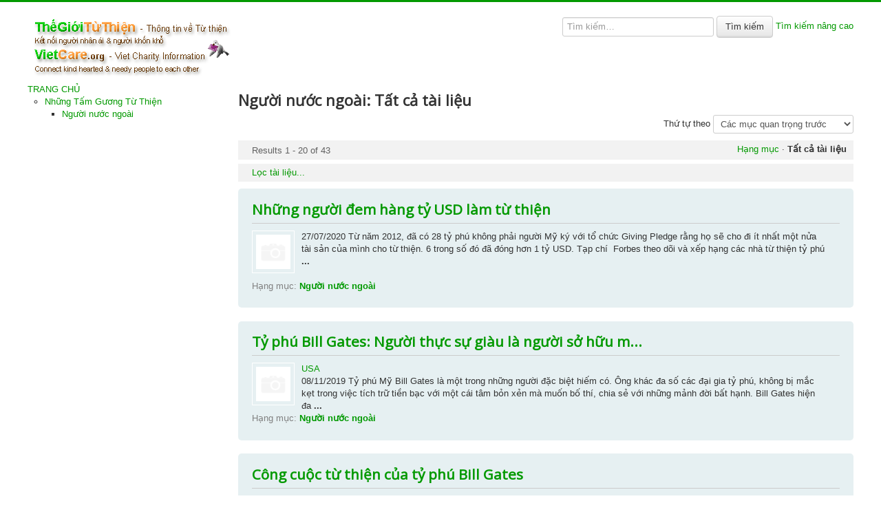

--- FILE ---
content_type: text/html; charset=utf-8
request_url: http://www.thegioituthien.com/nhung-tam-guong-tu-thien/nguoi-nuoc-ngoai/all.html
body_size: 8939
content:
<!DOCTYPE html>
<html lang="vi-vn" dir="ltr">
<head>
	<meta name="viewport" content="width=device-width, initial-scale=1.0" />
	<meta charset="utf-8" />
	<base href="http://www.thegioituthien.com/nhung-tam-guong-tu-thien/nguoi-nuoc-ngoai/all.html" />
	<meta name="keywords" content="từ thiện, thiện nguyện, nhân ái, tình thương, hảo tâm, giúp đỡ,  trợ giúp, khốn khổ, thương tâm, bất hạnh, khốn khổ, già neo đơn, mồ côi, khuyết tật, tàn tật, mắt cườm, người mù, khiếm thị, khiếm thính, phong cùi, nạn nhân chiến tranh, thương phế binh, covid-19, Vietnamese charity, Vietnam charity, charity, charitable, helping hand, needy, orphan, leper, disabled, poor, disadvantaged children, under privileged, war veteran." />
	<meta name="description" content="Thế Giới Từ Thiện - thông tin về từ thiện &amp; thiện nguyện, nhân ái, tình thương, hảo tâm, giúp đỡ,  trợ giúp, khốn khổ, thương tâm, bất hạnh, khốn khổ, già neo đơn, mồ côi, khuyết tật, tàn tật, mắt cườm, người mù, khiếm thị, khiếm thính, phong cùi, nạn nhân chiến tranh, thương phế binh, covid-19…" />
	<meta name="generator" content="Joomla! - Open Source Content Management" />
	<title>Người nước ngoài: Tất cả tài liệu - Thế Giới Từ Thiện</title>
	<link href="/templates/protostar/favicon.ico" rel="shortcut icon" type="image/vnd.microsoft.icon" />
	<link href="/media/com_mtree/js/jquery-ui.css" rel="stylesheet" />
	<link href="/components/com_mtree/templates/kinabalu/template.css" rel="stylesheet" />
	<link href="/media/jui/css/bootstrap.min.css?c038688329fa484fb8db838aa96400d8" rel="stylesheet" />
	<link href="/media/jui/css/bootstrap-responsive.min.css?c038688329fa484fb8db838aa96400d8" rel="stylesheet" />
	<link href="/media/jui/css/bootstrap-extended.css?c038688329fa484fb8db838aa96400d8" rel="stylesheet" />
	<link href="//maxcdn.bootstrapcdn.com/font-awesome/4.3.0/css/font-awesome.min.css" rel="stylesheet" />
	<link href="/media/com_mtree/js/jquery.typeahead.css" rel="stylesheet" />
	<link href="/templates/protostar/css/template.css?c038688329fa484fb8db838aa96400d8" rel="stylesheet" />
	<link href="https://fonts.googleapis.com/css?family=Open+Sans" rel="stylesheet" />
	<style>

	h1, h2, h3, h4, h5, h6, .site-title {
		font-family: 'Open Sans', sans-serif;
	}
	body.site {
		border-top: 3px solid #039900;
		background-color: #f4f6f7;
	}
	a {
		color: #039900;
	}
	.nav-list > .active > a,
	.nav-list > .active > a:hover,
	.dropdown-menu li > a:hover,
	.dropdown-menu .active > a,
	.dropdown-menu .active > a:hover,
	.nav-pills > .active > a,
	.nav-pills > .active > a:hover,
	.btn-primary {
		background: #039900;
	}
	</style>
	<script src="/media/jui/js/jquery.min.js?c038688329fa484fb8db838aa96400d8"></script>
	<script src="/media/jui/js/jquery-noconflict.js?c038688329fa484fb8db838aa96400d8"></script>
	<script src="/media/jui/js/jquery-migrate.min.js?c038688329fa484fb8db838aa96400d8"></script>
	<script src="/media/com_mtree/js/jquery-ui.custom.min.js"></script>
	<script src="/media/jui/js/bootstrap.min.js?c038688329fa484fb8db838aa96400d8"></script>
	<script src="/media/com_mtree/js/jquery.typeahead.min.js"></script>
	<script src="/templates/protostar/js/template.js?c038688329fa484fb8db838aa96400d8"></script>
	<!--[if lt IE 9]><script src="/media/jui/js/html5.js?c038688329fa484fb8db838aa96400d8"></script><![endif]-->




	        <!-- Global site tag (gtag.js) - Google Analytics -->
<script async src='https://www.googletagmanager.com/gtag/js?id=UA-XXXXX-X'></script>
<script>
	        window.dataLayer = window.dataLayer || [];
  function gtag(){dataLayer.push(arguments);}
  gtag('js', new Date());

  gtag('config', 'UA-XXXXX-X');
</script> 
<!-- //End Global Google Analytics Site Tag Plugin by PB Web Development -->


</head>
<body class="site com_mtree view- no-layout task-listall itemid-104 fluid">
	<!-- Body -->
	<div class="body" id="top">
		<div class="container-fluid">
			<!-- Header -->
			<header class="header" role="banner">
				<div class="header-inner clearfix">
					<a class="brand pull-left" href="/">
						<img src="http://www.thegioituthien.com/images/TGTT-Logo.png" alt="Thế Giới Từ Thiện" />											</a>
					<div class="header-search pull-right">
						<script type="text/javascript">
	jQuery(function() {

		jQuery('#mod_mt_search_searchword100').typeahead({
			source: {
								"Categories": {
					url: [
						{
							type: "POST",
							url: "http://www.thegioituthien.com/?option=com_mtree&task=search.completion&format=json&cat_id=0&Itemid=104&type=category",
							data: {searchword: "{{query}}" }
						}],
					template: '<span class="row">' +
						'<span class="catname">{{cat_name}}</span>' +
						"</span>",
					display: "cat_name"
				},
								"Listings": {
					url: [
						{
							type: "POST",
							url: "http://www.thegioituthien.com/?option=com_mtree&task=search.completion&format=json&cat_id=0&Itemid=104&type=listing",
							data: {searchword: "{{query}}" }
						}]
				}
			},
			template: '<span class="row">' +
								'<span class="typeahead-result-thumbnail">' +
				'<img src="/{{image_url}}">' +
				"</span>" +
								'<span class="name">{{link_name}}</span>' +
				"</span>",
			callback: {
				onClickAfter: function (node, a, item, event) {
					window.location.href = item.href;
				}
			},
			display: ["link_name"],
			dynamic: true,
			maxItem: 8,
			maxItemPerGroup: 8,
			minLength: 1,
			group: true
		});
	});
</script>
<form action="/" method="post" class="form-inline typeahead-container search" id="mod_mt_search100">
	<span class="typeahead-query">
		<input type="search"
		       id="mod_mt_search_searchword100"
		       name="searchword"
		       maxlength="20"
		       value=""
		       placeholder="Tìm kiếm…"
		       autocomplete="off"
			/>
	</span>

	
			<button type="submit" class="btn">Tìm kiếm</button>
	
			<a href="/advanced-search.html">Tìm kiếm nâng cao</a>
	
	<input type="hidden" name="option" value="com_mtree" />
	<input type="hidden" name="Itemid" value="104" />
	<input type="hidden" name="task" value="search" />
		</form>
					</div>
				</div>
			</header>
						
			<div class="row-fluid">
									<!-- Begin Sidebar -->
					<div id="sidebar" class="span3">
						<div class="sidebar-nav">
									<div class="moduletable">
						<ul class="nav menu">
	<li><a href="/">TRANG CHỦ</a>
		<ul>
		<li class="parent active">
			<a href="/nhung-tam-guong-tu-thien.html" class="sublevel">Những Tấm Gương Từ Thiện</a>
			<ul>
		<li class="parent active">
			<a href="/nhung-tam-guong-tu-thien/nguoi-nuoc-ngoai.html" class="sublevel">Người nước ngoài</a>
					</li>
			</li></ul>		</ul>
	</li>
</ul>		</div>
	
						</div>
					</div>
					<!-- End Sidebar -->
								<main id="content" role="main" class="span9">
					<!-- Begin Content -->
					
					<div id="system-message-container">
	</div>

					<div id="top-listings" class="mt-template-kinabalu cat-id-463 tlcat-id-459">

<h2 class="contentheading">Người nước ngoài: Tất cả tài liệu&nbsp;</h2>
<form action="/" method="get" name="mtFormAllListings" id="mtFormAllListings" class="form-horizontal">
<span class="sort-by">
	<label for="sort">Thứ tự theo</label>
	<select id="sort" name="sort" id="sort" size="1" onchange="this.form.submit();">
	<option value="-link_featured" selected="selected">C&aacute;c mục quan trọng trước</option>
	<option value="-link_created">C&aacute;c mục mới đăng trước</option>
	<option value="-link_modified">C&aacute;c mục mới cập nhật trước</option>
</select>
</span>

<div id="listings">

<div class="pages-links">
	<span class="xlistings">
Results 1 - 20 of 43</span>
			<span class="category-scope">
		<a href="/nhung-tam-guong-tu-thien/nguoi-nuoc-ngoai.html">Hạng mục</a> · <strong>Tất cả tài liệu</strong>	</span>
	</div>

<div class="filterbox">
<a href="#" onclick="javascript:jQuery('#comMtFilter463').slideToggle('300'); return false;">Lọc tài liệu...</a>
<div id="comMtFilter463" class="comMtFilter" style="display:none">
<div id="comFilterField_1" class="control-group mfieldtype_corename"><label class="control-label">Name / Tên:</label><div class="filterinput controls"><input type="text" name="link_name" id="filter_cf1" size="50" /></div></div><span class="button-send"><button type="submit" class="btn" onclick="javascript:var cookie = document.cookie.split(';');for(var i=0;i < cookie.length;i++) {var c = cookie[i];while (c.charAt(0)==' '){c = c.substring(1,c.length);}var name = c.split('=')[0];if( name.substr(0,35) == 'com_mtree_mfields_searchFieldValue_'){document.cookie = name + '=;';}}">Tìm kiếm</button></span>
<span class="button-reset"><button class="btn" onclick="javascript:var form=jQuery('form[name=mtFormAllListings] input,form[name=mtFormAllListings] select');form.each(function(index,el){if(el.type=='checkbox'||el.type=='radio'){el.checked=false;}if(el.type=='text'){el.value='';}if(el.type=='select-one'||el.type=='select-multiple'){el.selectedIndex='';}if (el.type == 'hidden' && el.className.indexOf('slider-')>=0) {var s = jQuery('.'+el.className+'.ui-slider');s.slider('values',[s.slider('option','min'),s.slider('option','max')]);el.value = '';}
});var cookie = document.cookie.split(';');for(var i=0;i < cookie.length;i++) {var c = cookie[i];while (c.charAt(0)==' '){c = c.substring(1,c.length);}var name = c.split('=')[0];if( name.substr(0,35) == 'com_mtree_mfields_searchFieldValue_'){document.cookie = name + '=;';}}jQuery('form[name=mtFormAllListings]').submit();">Xóa</button></span>
</div>
</div>
	<!-- No locations available -->
	
<div class="lsrow row-fluid"><div class="listing-summary span12" data-link-id="1408">
		<div class="header">
		<h3><a href="/nhung-tam-guong-tu-thien/nguoi-nuoc-ngoai/nhung-nguoi-dem-hang-ty-usd-lam-tu-thien.html" ><span itemprop="name">Những người đem hàng tỷ USD làm từ thiện</span></a> </h3></div>					<a href="/nhung-tam-guong-tu-thien/nguoi-nuoc-ngoai/nhung-nguoi-dem-hang-ty-usd-lam-tu-thien.html">
									<img src="http://www.thegioituthien.com/media/com_mtree/images/noimage_thb.png"
				     width="50"
				     height="50"
				     class="image-left"
				     alt=""/>
									</a>
					<p>27/07/2020
Từ năm 2012, đã có 28 tỷ phú không phải người Mỹ ký với tổ chức Giving Pledge rằng họ sẽ cho đi ít nhất một nửa tài sản của mình cho từ thiện. 6 trong số đó đã đóng hơn 1 tỷ USD.

Tạp chí  Forbes theo dõi và xếp hạng các nhà từ thiện tỷ phú <strong>...</strong></p><div class="category"><span>Hạng mục:</span><a href="/nhung-tam-guong-tu-thien/nguoi-nuoc-ngoai.html" >Người nước ngoài</a> </div><div class="fields"></div></div></div><div class="lsrow row-fluid"><div class="listing-summary span12" data-link-id="1418">
		<div class="header">
		<h3><a href="/nhung-tam-guong-tu-thien/nguoi-nuoc-ngoai/ty-phu-bill-gates-nguoi-thuc-su-giau-la-nguoi-so-huu-mot-trai-tim-giau-long-nhan-ai.html" ><span itemprop="name">Tỷ phú Bill Gates: Người thực sự giàu là người sở hữu m...</span></a> </h3></div>					<a href="/nhung-tam-guong-tu-thien/nguoi-nuoc-ngoai/ty-phu-bill-gates-nguoi-thuc-su-giau-la-nguoi-so-huu-mot-trai-tim-giau-long-nhan-ai.html">
									<img src="http://www.thegioituthien.com/media/com_mtree/images/noimage_thb.png"
				     width="50"
				     height="50"
				     class="image-left"
				     alt=""/>
									</a>
					<p class="address"><a rel="tag" class="tag mt-field-7-value-usa" href="/browse-by/country.html?value=USA">USA</a></p><p>08/11/2019
Tỷ phú Mỹ Bill Gates là một trong những người đặc biệt hiếm có. Ông khác đa số các đại gia tỷ phú, không bị mắc kẹt trong việc tích trữ tiền bạc với một cái tâm bỏn xẻn mà muốn bố thí, chia sẻ với những mảnh đời bất hạnh.

Bill Gates hiện đa <strong>...</strong></p><div class="category"><span>Hạng mục:</span><a href="/nhung-tam-guong-tu-thien/nguoi-nuoc-ngoai.html" >Người nước ngoài</a> </div><div class="fields"></div></div></div><div class="lsrow row-fluid"><div class="listing-summary span12" data-link-id="1417">
		<div class="header">
		<h3><a href="/nhung-tam-guong-tu-thien/nguoi-nuoc-ngoai/cong-cuoc-tu-thien-cua-ty-phu-bill-gates.html" ><span itemprop="name">Công cuộc từ thiện của tỷ phú Bill Gates</span></a> </h3></div>					<a href="/nhung-tam-guong-tu-thien/nguoi-nuoc-ngoai/cong-cuoc-tu-thien-cua-ty-phu-bill-gates.html">
									<img src="http://www.thegioituthien.com/media/com_mtree/images/noimage_thb.png"
				     width="50"
				     height="50"
				     class="image-left"
				     alt=""/>
									</a>
					<p>20/11/2018
Bill &amp;amp; Melinda Gates Foundation là một quỹ từ thiện lớn nhất thế giới được thành lập năm 2000 do vợ chồng Bill Gates quản lý.

Khi mới thành lập, Quỹ được lập ra nhằm nâng cao chăm sóc y tế, giảm đói nghèo trên toàn cầu, hỗ trợ tiếp cận <strong>...</strong></p><div class="category"><span>Hạng mục:</span><a href="/nhung-tam-guong-tu-thien/nguoi-nuoc-ngoai.html" >Người nước ngoài</a> </div><div class="fields"></div></div></div><div class="lsrow row-fluid"><div class="listing-summary span12" data-link-id="1468">
		<div class="header">
		<h3><a href="/nhung-tam-guong-tu-thien/nguoi-nuoc-ngoai/chau-nhuan-phat-phia-sau-17-000-ty-cho-tu-thien-cua-chau-nhuan-phat.html" ><span itemprop="name">Châu Nhuận Phát - Phía sau 17.000 tỷ cho từ thiện của C...</span></a> </h3></div>					<a href="/nhung-tam-guong-tu-thien/nguoi-nuoc-ngoai/chau-nhuan-phat-phia-sau-17-000-ty-cho-tu-thien-cua-chau-nhuan-phat.html">
									<img src="http://www.thegioituthien.com/media/com_mtree/images/noimage_thb.png"
				     width="50"
				     height="50"
				     class="image-left"
				     alt=""/>
									</a>
					<p>18/10/2018

(PL)- Thiên vương điện ảnh nói sẽ tặng toàn bộ tài sản tương đương 17.000 tỉ đồng cho từ thiện vì: “Số tiền đó vốn không phải của chúng ta. Chúng ta đi vào thế giới này bằng hai bàn tay trắng và ra đi cũng như thế”.


 


Gần đây, khi <strong>...</strong></p><div class="category"><span>Hạng mục:</span><a href="/nhung-tam-guong-tu-thien/nguoi-nuoc-ngoai.html" >Người nước ngoài</a> </div><div class="fields"></div></div></div><div class="lsrow row-fluid"><div class="listing-summary span12" data-link-id="1471">
		<div class="header">
		<h3><a href="/nhung-tam-guong-tu-thien/nguoi-nuoc-ngoai/kim-beom-su-brian-kim-cau-be-ngheo-tro-thanh-ty-phu-giau-nhat-han-quoc.html" ><span itemprop="name">Kim Beom-su (Brian Kim) - Cậu bé nghèo trở thành tỷ phú...</span></a> </h3></div>					<a href="/nhung-tam-guong-tu-thien/nguoi-nuoc-ngoai/kim-beom-su-brian-kim-cau-be-ngheo-tro-thanh-ty-phu-giau-nhat-han-quoc.html">
									<img src="http://www.thegioituthien.com/media/com_mtree/images/noimage_thb.png"
				     width="50"
				     height="50"
				     class="image-left"
				     alt=""/>
									</a>
					<p class="address"><a rel="tag" class="tag mt-field-7-value-korea" href="/browse-by/country.html?value=Korea">Korea</a></p><p>27/8/2021
&quot;Con tàu an toàn nhất khi nằm trong bến cảng, nhưng đó không phải mục đích nó được ra đời&quot; - triết lý giúp Kim Beom-su trở thành người giàu nhất &quot;xứ kim chi&quot;.

Thống kê của Bloomberg Billionaires Index công bố hôm 6/8 cho thấy ông Kim Beom-su <strong>...</strong></p><div class="category"><span>Hạng mục:</span><a href="/nhung-tam-guong-tu-thien/nguoi-nuoc-ngoai.html" >Người nước ngoài</a> </div><div class="fields"></div></div></div><div class="lsrow row-fluid"><div class="listing-summary span12" data-link-id="1472">
		<div class="header">
		<h3><a href="/nhung-tam-guong-tu-thien/nguoi-nuoc-ngoai/kazuyo-watanabe-nguoi-me-nhat-cua-hang-nghin-dua-tre-viet.html" ><span itemprop="name">Kazuyo Watanabe - Người mẹ Nhật của hàng nghìn đứa trẻ ...</span></a> </h3></div>					<a href="/nhung-tam-guong-tu-thien/nguoi-nuoc-ngoai/kazuyo-watanabe-nguoi-me-nhat-cua-hang-nghin-dua-tre-viet.html">
									<img src="http://www.thegioituthien.com/media/com_mtree/images/noimage_thb.png"
				     width="50"
				     height="50"
				     class="image-left"
				     alt=""/>
									</a>
					<p class="address"><a rel="tag" class="tag mt-field-7-value-japan" href="/browse-by/country.html?value=Japan">Japan</a></p><p>9/8/2021
Chưa từng kết hôn nhưng Kazuyo Watanabe được nghìn người gọi là mẹ. Đó là những bệnh nhi ung thư khắp dải đất miền Trung Việt Nam được chị giúp đỡ.

Sáng tháng 7, trong căn phòng ở thành phố Kamakura, chị Kazuyo Watanabe đứng trước các nhà tài <strong>...</strong></p><div class="category"><span>Hạng mục:</span><a href="/nhung-tam-guong-tu-thien/nguoi-nuoc-ngoai.html" >Người nước ngoài</a> </div><div class="fields"></div></div></div><div class="lsrow row-fluid"><div class="listing-summary span12" data-link-id="1473">
		<div class="header">
		<h3><a href="/nhung-tam-guong-tu-thien/nguoi-nuoc-ngoai/chau-nhuan-phat-loi-song-tiet-kiem-khet-tieng-cua-tai-tu-hong-kong.html" ><span itemprop="name">Châu Nhuận Phát - Lối sống tiết kiệm &#039;khét tiếng&#039; của t...</span></a> </h3></div>					<a href="/nhung-tam-guong-tu-thien/nguoi-nuoc-ngoai/chau-nhuan-phat-loi-song-tiet-kiem-khet-tieng-cua-tai-tu-hong-kong.html">
									<img src="http://www.thegioituthien.com/media/com_mtree/images/noimage_thb.png"
				     width="50"
				     height="50"
				     class="image-left"
				     alt=""/>
									</a>
					<p class="address"><a rel="tag" class="tag mt-field-7-value-hong-kong" href="/browse-by/country.html?value=Hong%20Kong">Hong Kong</a></p><p>28/8/2021
Dùng điện thoại &quot;cục gạch&quot;, mặc đồ bình dân, đi tàu điện... nhưng thích làm từ thiện, tặng toàn bộ tài sản cho xã hội là cuộc sống của ngôi sao điện ảnh Hong Kong Châu Nhuận Phát.

Trong sách giáo khoa trung học cơ sở của đặc khu này, Châu Nh <strong>...</strong></p><div class="category"><span>Hạng mục:</span><a href="/nhung-tam-guong-tu-thien/nguoi-nuoc-ngoai.html" >Người nước ngoài</a> </div><div class="fields"></div></div></div><div class="lsrow row-fluid"><div class="listing-summary span12" data-link-id="1488">
		<div class="header">
		<h3><a href="/nhung-tam-guong-tu-thien/nguoi-nuoc-ngoai/zhing-yin-nu-ty-phu-bien-rac-thanh-vang.html" ><span itemprop="name">Zhing Yin - Nữ tỷ phú &#039;biến rác thành vàng&#039;</span></a> </h3></div>					<a href="/nhung-tam-guong-tu-thien/nguoi-nuoc-ngoai/zhing-yin-nu-ty-phu-bien-rac-thanh-vang.html">
									<img src="http://www.thegioituthien.com/media/com_mtree/images/noimage_thb.png"
				     width="50"
				     height="50"
				     class="image-left"
				     alt=""/>
									</a>
					<p class="address"><a rel="tag" class="tag mt-field-7-value-china" href="/browse-by/country.html?value=China">China</a></p><p>7/9/2021
Đang có công việc ổn định, bà Zhing Yin đột ngột bỏ nghề, chuyển sang kinh doanh giấy vụn. Chính điều này đã đưa bà trở thành người phụ nữ giàu nhất Trung Quốc.

Thống kê của Forbes năm 2020 cho thấy, tài sản của bà Zhang Yin (hay còn gọi là C <strong>...</strong></p><div class="category"><span>Hạng mục:</span><a href="/nhung-tam-guong-tu-thien/nguoi-nuoc-ngoai.html" >Người nước ngoài</a> </div><div class="fields"></div></div></div><div class="lsrow row-fluid"><div class="listing-summary span12" data-link-id="1530">
		<div class="header">
		<h3><a href="/nhung-tam-guong-tu-thien/nguoi-nuoc-ngoai/jeff-t-green-ty-phu-khong-hanh-phuc-vi-tien-muon-tang-90-tai-san.html" ><span itemprop="name">Jeff T. Green - Tỷ phú &#039;không hạnh phúc vì tiền&#039; muốn t...</span></a> </h3></div>					<a href="/nhung-tam-guong-tu-thien/nguoi-nuoc-ngoai/jeff-t-green-ty-phu-khong-hanh-phuc-vi-tien-muon-tang-90-tai-san.html">
									<img src="http://www.thegioituthien.com/media/com_mtree/images/noimage_thb.png"
				     width="50"
				     height="50"
				     class="image-left"
				     alt=""/>
									</a>
					<p class="address"><a rel="tag" class="tag mt-field-7-value-usa" href="/browse-by/country.html?value=USA">USA</a></p><p>17/11/2021
Tỷ phú Green muốn từ thiện 90% số tài sản 6 tỷ USD của mình, cho rằng tiền không mua được hạnh phúc nhưng có thể giúp đỡ mọi người.

&quot;Tôi sẽ cho đi phần lớn tài sản của mình thông qua hoạt động từ thiện trước hoặc ngay khi tôi qua đời. Mục t <strong>...</strong></p><div class="category"><span>Hạng mục:</span><a href="/nhung-tam-guong-tu-thien/nguoi-nuoc-ngoai.html" >Người nước ngoài</a> </div><div class="fields"></div></div></div><div class="lsrow row-fluid"><div class="listing-summary span12" data-link-id="1470">
		<div class="header">
		<h3><a href="/nhung-tam-guong-tu-thien/nguoi-nuoc-ngoai/michael-bloomberg-ty-phu-10-nam-di-2-doi-giay-nhung-dung-hang-ty-dola-lam-ty-thien.html" ><span itemprop="name">Michael Bloomberg - Tỷ phú 10 năm đi 2 đôi giày nhưng d...</span></a> </h3></div>					<a href="/nhung-tam-guong-tu-thien/nguoi-nuoc-ngoai/michael-bloomberg-ty-phu-10-nam-di-2-doi-giay-nhung-dung-hang-ty-dola-lam-ty-thien.html">
									<img src="http://www.thegioituthien.com/media/com_mtree/images/noimage_thb.png"
				     width="50"
				     height="50"
				     class="image-left"
				     alt=""/>
									</a>
					<p>23/7/2019
Cựu Thị trưởng thành phố New York - Michael Bloomberg - keo kiệt với bản thân nhưng hào phóng với mọi người.

Michael Bloomberg, 77 tuổi, là một trong những tỷ phú tự thân thành công nhất, với khối tài sản ước tính khoảng 55 tỷ đôla, giàu thứ <strong>...</strong></p><div class="category"><span>Hạng mục:</span><a href="/nhung-tam-guong-tu-thien/nguoi-nuoc-ngoai.html" >Người nước ngoài</a> </div><div class="fields"></div></div></div><div class="lsrow row-fluid"><div class="listing-summary span12" data-link-id="1409">
		<div class="header">
		<h3><a href="/nhung-tam-guong-tu-thien/nguoi-nuoc-ngoai/ty-phu-ly-gia-thanh-ung-ho-vu-han-gan-13-trieu-usd.html" ><span itemprop="name">Tỷ phú Lý Gia Thành - ủng hộ Vũ Hán gần 13 triệu USD</span></a> </h3></div>					<a href="/nhung-tam-guong-tu-thien/nguoi-nuoc-ngoai/ty-phu-ly-gia-thanh-ung-ho-vu-han-gan-13-trieu-usd.html">
									<img src="http://www.thegioituthien.com/media/com_mtree/images/noimage_thb.png"
				     width="50"
				     height="50"
				     class="image-left"
				     alt=""/>
									</a>
					<p>12/02/2020
Quỹ từ thiện của tỷ phú Lý Gia Thành tuyên bố ủng hộ 100 triệu HKD (12,9 triệu USD) cho việc chống dịch viêm phổi nCoV ở thành phố Vũ Hán.



Tỷ phú Lý Gia Thành


Mới đây, Quỹ Lý Gia Thành cho biết khoản tiền 100 triệu đôla Hong Kong ( <strong>...</strong></p><div class="category"><span>Hạng mục:</span><a href="/nhung-tam-guong-tu-thien/nguoi-nuoc-ngoai.html" >Người nước ngoài</a> </div><div class="fields"></div></div></div><div class="lsrow row-fluid"><div class="listing-summary span12" data-link-id="1386">
		<div class="header">
		<h3><a href="/nhung-tam-guong-tu-thien/nguoi-nuoc-ngoai/nhung-sao-hollywood-khong-de-tai-san-cho-con.html" ><span itemprop="name">Những sao Hollywood không để tài sản cho con</span></a> </h3></div>					<a href="/nhung-tam-guong-tu-thien/nguoi-nuoc-ngoai/nhung-sao-hollywood-khong-de-tai-san-cho-con.html">
									<img src="http://www.thegioituthien.com/media/com_mtree/images/noimage_thb.png"
				     width="50"
				     height="50"
				     class="image-left"
				     alt=""/>
									</a>
					<p>19/8/2021
Tài tử Mỹ Daniel Craig, Ashton Kutcher, ca sĩ Sting... quyết định tiêu hết tiền hoặc quyên góp từ thiện thay vì để các con thừa kế.


   

Tài tử Daniel Craig nói trên tạp chí Candis số tháng 8: &quot;Tôi không muốn để lại nhiều tiền cho thế hệ <strong>...</strong></p><div class="category"><span>Hạng mục:</span><a href="/nhung-tam-guong-tu-thien/nguoi-nuoc-ngoai.html" >Người nước ngoài</a> </div><div class="fields"></div></div></div><div class="lsrow row-fluid"><div class="listing-summary span12" data-link-id="1319">
		<div class="header">
		<h3><a href="/nhung-tam-guong-tu-thien/nguoi-nuoc-ngoai/zhi-xiang-nha-su-trung-quoc-cuu-mang-8000-cho-meo-lang-thang.html" ><span itemprop="name">Zhi Xiang - Nhà sư Trung Quốc cưu mang 8.000 chó, mèo l...</span></a> </h3></div>					<a href="/nhung-tam-guong-tu-thien/nguoi-nuoc-ngoai/zhi-xiang-nha-su-trung-quoc-cuu-mang-8000-cho-meo-lang-thang.html">
									<img src="http://www.thegioituthien.com/media/com_mtree/images/noimage_thb.png"
				     width="50"
				     height="50"
				     class="image-left"
				     alt=""/>
									</a>
					<p class="address"><a rel="tag" class="tag mt-field-7-value-china" href="/browse-by/country.html?value=China">China</a></p><p>22/06/2021
(Ngày Nay) - Nhà sư Zhi Xiang từ lâu đã trở thành nhà bảo trợ chó mèo nổi tiếng tại Thượng Hải (Trung Quốc), hiện ông đã cưu mang khoảng 8.000 chó, mèo trong chùa hoặc tại một nơi trú ẩn trong thành phố.







Sư Zhi Xiang ra sân bay <strong>...</strong></p><div class="category"><span>Hạng mục:</span><a href="/nhung-tam-guong-tu-thien/nguoi-nuoc-ngoai.html" >Người nước ngoài</a> </div><div class="fields"></div></div></div><div class="lsrow row-fluid"><div class="listing-summary span12" data-link-id="1318">
		<div class="header">
		<h3><a href="/nhung-tam-guong-tu-thien/nguoi-nuoc-ngoai/zhi-xiang-su-thay-cuu-mang-8000-con-cho-lang-thang.html" ><span itemprop="name">Zhi Xiang - Sư thầy cưu mang 8.000 con chó lang thang</span></a> </h3></div>					<a href="/nhung-tam-guong-tu-thien/nguoi-nuoc-ngoai/zhi-xiang-su-thay-cuu-mang-8000-con-cho-lang-thang.html">
									<img src="http://www.thegioituthien.com/media/com_mtree/images/noimage_thb.png"
				     width="50"
				     height="50"
				     class="image-left"
				     alt=""/>
									</a>
					<p>23/6/2021
Trung Quốc&quot;Để ta cắt lông cho con nhé&quot;, sư thầy Zhi Xiang nói với chú chó nhỏ ướt nhẹp sau cơn mưa lớn, một trong 8.000 con chó ông cưu mang.

Chú chó nhỏ đang run rẩy sau trận mưa chỉ là một trong hơn 20 con chó chạy lang thang trên đường ph <strong>...</strong></p><div class="category"><span>Hạng mục:</span><a href="/nhung-tam-guong-tu-thien/nguoi-nuoc-ngoai.html" >Người nước ngoài</a> </div><div class="fields"></div></div></div><div class="lsrow row-fluid"><div class="listing-summary span12" data-link-id="1316">
		<div class="header">
		<h3><a href="/nhung-tam-guong-tu-thien/nguoi-nuoc-ngoai/the-giving-pledge-quy-tu-thien-cua-toan-cau.html" ><span itemprop="name">The Giving Pledge - Quỹ từ thiện của toàn cầu</span></a> </h3></div>					<a href="/nhung-tam-guong-tu-thien/nguoi-nuoc-ngoai/the-giving-pledge-quy-tu-thien-cua-toan-cau.html">
									<img src="http://www.thegioituthien.com/media/com_mtree/images/noimage_thb.png"
				     width="50"
				     height="50"
				     class="image-left"
				     alt=""/>
									</a>
					<p>12/02/2020
The Giving Pledge đang nỗ lực kêu gọi các tỷ phú thế giới cam kết cho đi hơn một nửa tài sản của mình trong suốt cuộc đời hoặc trong di chúc của họ cho cộng đồng.

Vào tháng 8 năm 2010, 40 người giàu nhất nước Mỹ đã tham gia một tổ chức có t <strong>...</strong></p><div class="category"><span>Hạng mục:</span><a href="/nhung-tam-guong-tu-thien/nguoi-nuoc-ngoai.html" >Người nước ngoài</a> </div><div class="fields"></div></div></div><div class="lsrow row-fluid"><div class="listing-summary span12" data-link-id="1315">
		<div class="header">
		<h3><a href="/nhung-tam-guong-tu-thien/nguoi-nuoc-ngoai/bill-gates-va-warren-buffett-tinh-ban-den-tu-lam-tu-thien.html" ><span itemprop="name">Bill Gates và Warren Buffett: Tình bạn đến từ làm từ th...</span></a> </h3></div>					<a href="/nhung-tam-guong-tu-thien/nguoi-nuoc-ngoai/bill-gates-va-warren-buffett-tinh-ban-den-tu-lam-tu-thien.html">
									<img src="http://www.thegioituthien.com/media/com_mtree/images/noimage_thb.png"
				     width="50"
				     height="50"
				     class="image-left"
				     alt=""/>
									</a>
					<p class="address"><a rel="tag" class="tag mt-field-7-value-usa" href="/browse-by/country.html?value=USA">USA</a></p><p>13/02/2020
Không chỉ sở hữu khối tài sản khổng lồ, tỉ phú Bill Gates và Warren Buffet được nhiều người biết đến bởi tình bạn bền chặt trong suốt 28 năm. Chính tình bạn này tác động lớn đến cả hai người, trong đó có quan điểm về đóng thuế và hoạt động từ <strong>...</strong></p><div class="category"><span>Hạng mục:</span><a href="/nhung-tam-guong-tu-thien/nguoi-nuoc-ngoai.html" >Người nước ngoài</a> </div><div class="fields"></div></div></div><div class="lsrow row-fluid"><div class="listing-summary span12" data-link-id="1314">
		<div class="header">
		<h3><a href="/nhung-tam-guong-tu-thien/nguoi-nuoc-ngoai/ty-phu-yu-pang-lin-ca-cuoc-doi-lam-tu-thien-cua-dai-ty-phu-trung-quoc.html" ><span itemprop="name">Tỷ phú Yu Pang-lin - Cả cuộc đời làm từ thiện của Đại T...</span></a> </h3></div>					<a href="/nhung-tam-guong-tu-thien/nguoi-nuoc-ngoai/ty-phu-yu-pang-lin-ca-cuoc-doi-lam-tu-thien-cua-dai-ty-phu-trung-quoc.html">
									<img src="http://www.thegioituthien.com/media/com_mtree/images/noimage_thb.png"
				     width="50"
				     height="50"
				     class="image-left"
				     alt=""/>
									</a>
					<p class="address"><a rel="tag" class="tag mt-field-7-value-china" href="/browse-by/country.html?value=China">China</a></p><p>25/06/2020
Khi tuyên bố chuyển toàn bộ khối tài sản 2 tỷ USD vào ngân hàng để làm từ thiện sau khi qua đời, tỷ phú Yu Pang Lin đã nói rằng: “Nếu các con tôi tài giỏi hơn tôi, chúng sẽ không cần tới số tiền này. Còn nếu chúng không đủ năng lực, gia sản củ <strong>...</strong></p><div class="category"><span>Hạng mục:</span><a href="/nhung-tam-guong-tu-thien/nguoi-nuoc-ngoai.html" >Người nước ngoài</a> </div><div class="fields"></div></div></div><div class="lsrow row-fluid"><div class="listing-summary span12" data-link-id="1313">
		<div class="header">
		<h3><a href="/nhung-tam-guong-tu-thien/nguoi-nuoc-ngoai/chuck-feeney-ty-phu-giau-long-nhan-ai.html" ><span itemprop="name">Chuck Feeney - Tỷ phú giàu lòng nhân ái</span></a> </h3></div>					<a href="/nhung-tam-guong-tu-thien/nguoi-nuoc-ngoai/chuck-feeney-ty-phu-giau-long-nhan-ai.html">
									<img src="http://www.thegioituthien.com/media/com_mtree/images/noimage_thb.png"
				     width="50"
				     height="50"
				     class="image-left"
				     alt=""/>
									</a>
					<p class="address"><a rel="tag" class="tag mt-field-7-value-usa" href="/browse-by/country.html?value=USA">USA</a></p><p>25/01/2021
QĐND - Ngày 14-9-2020, hầu như tất cả phương tiện truyền thông trên thế giới đều đưa tin này: Nhà tư sản và từ thiện Chuck Feeney ở tuổi 89 đã ký văn bản đóng cửa tổ chức từ thiện Atlantic Philanthropies của mình.

Tổ chức này đã hoạt động 3 <strong>...</strong></p><div class="category"><span>Hạng mục:</span><a href="/nhung-tam-guong-tu-thien/nguoi-nuoc-ngoai.html" >Người nước ngoài</a> </div><div class="fields"></div></div></div><div class="lsrow row-fluid"><div class="listing-summary span12" data-link-id="1312">
		<div class="header">
		<h3><a href="/nhung-tam-guong-tu-thien/nguoi-nuoc-ngoai/chuck-feeney-vi-ty-phu-cho-di-khi-con-song-voi-381-6-trieu-usd-da-den-viet-nam.html" ><span itemprop="name">Chuck Feeney - Vị Tỷ phú &#039;cho đi khi còn sống&#039; với 381,...</span></a> </h3></div>					<a href="/nhung-tam-guong-tu-thien/nguoi-nuoc-ngoai/chuck-feeney-vi-ty-phu-cho-di-khi-con-song-voi-381-6-trieu-usd-da-den-viet-nam.html">
									<img src="http://www.thegioituthien.com/media/com_mtree/images/noimage_thb.png"
				     width="50"
				     height="50"
				     class="image-left"
				     alt=""/>
									</a>
					<p class="address"><a rel="tag" class="tag mt-field-7-value-usa" href="/browse-by/country.html?value=USA">USA</a></p><p>21/09/2020
TTO - Vị tỉ phú Mỹ 89 tuổi vừa hoàn thành mục tiêu lớn nhất của cuộc đời mình: cho đi tất cả khối tài sản 8 tỉ USD, chỉ chừa lại 2 triệu USD cho quãng đời còn lại. &quot;Ông ấy là một vị Phật sống&quot;, anh Phan Thanh Tùng nói về tỉ phú Chuck Feeney. <strong>...</strong></p><div class="category"><span>Hạng mục:</span><a href="/nhung-tam-guong-tu-thien/nguoi-nuoc-ngoai.html" >Người nước ngoài</a> </div><div class="fields"></div></div></div><div class="lsrow row-fluid"><div class="listing-summary span12" data-link-id="1311">
		<div class="header">
		<h3><a href="/nhung-tam-guong-tu-thien/nguoi-nuoc-ngoai/ty-phu-jack-dorsey-toi-dau-khi-nguoi-khac-dau.html" ><span itemprop="name">Tỷ phú Jack Dorsey - Tôi đau khi người khác đau</span></a> </h3></div>					<a href="/nhung-tam-guong-tu-thien/nguoi-nuoc-ngoai/ty-phu-jack-dorsey-toi-dau-khi-nguoi-khac-dau.html">
									<img src="http://www.thegioituthien.com/media/com_mtree/images/noimage_thb.png"
				     width="50"
				     height="50"
				     class="image-left"
				     alt=""/>
									</a>
					<p class="address"><a rel="tag" class="tag mt-field-7-value-usa" href="/browse-by/country.html?value=USA">USA</a></p><p>25/05/2020
Mong muốn nhìn thấy những điều tích cực, tỷ phú Jack Dorsey tuyên bố sẽ cho tất cả tài sản, hiện ông đã chuyển 1 tỷ USD cổ phần của ứng dụng thanh toán di động Square cho các hoạt động từ thiện.

Jack Dorsey, nhà đồng sáng lập kiêm CEO của m <strong>...</strong></p><div class="category"><span>Hạng mục:</span><a href="/nhung-tam-guong-tu-thien/nguoi-nuoc-ngoai.html" >Người nước ngoài</a> </div><div class="fields"></div></div></div><div class="pagination">
	<p class="counter pull-right">
		Page 1 of 3	</p>
	<nav role="navigation" aria-label="Pagination"><ul class="pagination-list"><li class="disabled"><a><span class="icon-first" aria-hidden="true"></span></a></li><li class="disabled"><a><span class="icon-previous" aria-hidden="true"></span></a></li><li class="active hidden-phone"><a aria-current="true" aria-label="Page 1">1</a></li><li class="hidden-phone"><a title="2" href="/nhung-tam-guong-tu-thien/nguoi-nuoc-ngoai/all/page2.html" class="pagenav" aria-label="Go to page 2">2</a></li><li class="hidden-phone"><a title="3" href="/nhung-tam-guong-tu-thien/nguoi-nuoc-ngoai/all/page3.html" class="pagenav" aria-label="Go to page 3">3</a></li><li><a title="Trang sau" href="/nhung-tam-guong-tu-thien/nguoi-nuoc-ngoai/all/page2.html" class="pagenav" aria-label="Go to trang sau page"><span class="icon-next" aria-hidden="true"></span></a></li><li><a title="End" href="/nhung-tam-guong-tu-thien/nguoi-nuoc-ngoai/all/page3.html" class="pagenav" aria-label="Go to end page"><span class="icon-last" aria-hidden="true"></span></a></li></ul></nav></div>
	</div>

<input type="hidden" name="option" value="com_mtree" />
<!--<input type="hidden" name="task" value="listall" />-->
<input type="hidden" name="task" value="listall" />
<input type="hidden" name="cat_id" value="463" />
<input type="hidden" name="Itemid" value="104" />
</form>
</div>
					<div class="clearfix"></div>
					<div aria-label="Breadcrumbs" role="navigation">
	<ul itemscope itemtype="https://schema.org/BreadcrumbList" class="breadcrumb">
					<li>
				Bạn đang ở: &#160;
			</li>
		
						<li itemprop="itemListElement" itemscope itemtype="https://schema.org/ListItem">
											<a itemprop="item" href="/" class="pathway"><span itemprop="name">Trang chủ</span></a>
					
											<span class="divider">
							<img src="/media/system/images/arrow.png" alt="" />						</span>
										<meta itemprop="position" content="1">
				</li>
							<li itemprop="itemListElement" itemscope itemtype="https://schema.org/ListItem">
											<a itemprop="item" href="/nhung-tam-guong-tu-thien.html" class="pathway"><span itemprop="name">Những Tấm Gương Từ Thiện</span></a>
					
											<span class="divider">
							<img src="/media/system/images/arrow.png" alt="" />						</span>
										<meta itemprop="position" content="2">
				</li>
							<li itemprop="itemListElement" itemscope itemtype="https://schema.org/ListItem">
											<a itemprop="item" href="/nhung-tam-guong-tu-thien/nguoi-nuoc-ngoai.html" class="pathway"><span itemprop="name">Người nước ngoài</span></a>
					
											<span class="divider">
							<img src="/media/system/images/arrow.png" alt="" />						</span>
										<meta itemprop="position" content="3">
				</li>
							<li itemprop="itemListElement" itemscope itemtype="https://schema.org/ListItem" class="active">
					<span itemprop="name">
						Tất cả tài liệu					</span>
					<meta itemprop="position" content="4">
				</li>
				</ul>
</div>

					<!-- End Content -->
				</main>
							</div>
		</div>
	</div>
	<!-- Footer -->
	<footer class="footer" role="contentinfo">
		<div class="container-fluid">
			<hr />
			
			<p class="pull-right">
				<a href="#top" id="back-top">
					Trở lên trên				</a>
			</p>
			<p>
				&copy; 2003 - 2026 Thế Giới Từ Thiện			</p>
		</div>
	</footer>
	
</body>
</html>


--- FILE ---
content_type: text/css
request_url: http://www.thegioituthien.com/components/com_mtree/templates/kinabalu/template.css
body_size: 4998
content:
h1.componentheading {
margin:0;
}

h2.contentheading {
margin-bottom:10px;
}

h2.contentheading img, #reviews .title img {
margin-left:.2em;
}

.alpha-index a.alpha:link,.alpha-index a.alpha:visited {
text-decoration:none;
font-weight:400;
background-color:#f4f4f4;
border-bottom:1px solid #ccc;
border-top:1px solid #ccc;
margin:0;
padding:3px 4px;
display: inline-block;
}

.alpha-index a.alpha:hover {
background-color:#FFF;
color:#000;
}

#index {
width:100%;
overflow:hidden;
/*padding-left:10px;*/
}

#index .title {
height:24px;
vertical-align:middle;
font-size:1.6em;
border-bottom:1px solid #ccc;
margin:10px 11px 0 0;
}

#index .category img {
border:0;
float:left;
padding:5px 5px 0 0;
}

#index .category h2 {
font-size:1.5em;
font-weight:400;
margin:10px 0 0;
padding:0;
}

#index h2 span {
font-size:0.6em;
position:relative;
top:-1px;
}

#index h2 a:link,#index h2 a:visited {
font-size:0.9em;
}

.category .desc {
margin-top:5px;
}

.category .subcat {
margin-top:5px;
padding-left:0;
}

.category .subcat a {
font-size:1em;
font-weight:400;
text-decoration:none;
}

.category .listings {
list-style-position:inside;
list-style-type:disc;
margin:5px 0;
padding:0 0 0 5px;
}

.category .listings li {
background-image:none;
padding:0;
}

#cat-header h2.contentheading {
width:70%;
float:left;
}

#cat-desc {
margin:5px 0 10px;
}

#cat-desc p {
text-align:left;
margin:0;
}

#cat-image {
float:left;
border:.5em solid #D8E4E8;
margin:0 20px 20px 0;
}

#cat-image img {
margin:1px;
}

#subcats,#relcats {
width:100%;
overflow:hidden;
margin:20px 0 0;
}

#subcats .title,#relcats .title {
color:#999;
}

#subcats ul,#relcats ul {
list-style-type:none;
width:100%;
float:left;
margin:0;
padding:0 10px 10px 0;
}

#subcats li {
/*width:30%;
margin-top:10px;
float:left;
background-image:none;
display:block;
margin-right:15px;
padding:4px 4px 4px 0;
*/}

#subcats a,#relcats a {
text-decoration:none;
font-weight:700;
/*width:100%;*/
}

#subcats small {
color:#4c4c4c;
font-size:0.9em;
}

#relcats li {
width:100%;
margin-top:10px;
float:left;
padding:0;
}

#listings {
/*width:100%;*/
/*clear:both;*/
/*margin:10px 0 0;*/
}

#listings .title {
border-bottom:1px solid #ccc;
}
.category-scope {
	float:right;
}
.info {
height:20px;
margin:0 18px 10px 0;
}

.reviews .info {
margin:10px;
}

#listings .pages-counter {
text-align:center;
font-weight:700;
}

#listings .pages-counter-top {
text-align:left;
font-weight:700;
height:20px;
border-bottom:1px dotted #ccc;
vertical-align:bottom;
margin:5px 12px 15px 0;
}

.pages-links {
background-color:#F2F2F2;
clear:both;
margin-bottom:.5em;
overflow:hidden;
position:relative;
text-align:right;
padding:4px 10px;
}
/*
.pages-links ul {
float:right;
background:none;
border-top:0;
margin:0;
padding:0 10px 0 0;
}

.pages-links ul li {
float:left;
background:none;
padding:0 .5em;
list-style: none;
}

#listings .pages-links ul {
margin:0;
}

#listings .pages-links ul li {
padding:0 .2em;
}*/

div.featured {
background-color:#D0E4F0;
}

.listing-summary {
float:left;
margin-bottom:1.5em;
background-color:#E6F0F2;
-moz-border-radius:5px;
-webkit-border-radius:5px;
border-radius:5px;
/*width:95.5%;*/
padding:1.5em;
}

.ls25 {
width:19.7%;
margin-bottom:10px;
}

.ls33 {
width:28.1%;
margin-bottom:10px;
}

.ls50 {
width:43.85%;
margin-bottom:10px;
}

.listing-summary.ls50 .rating-review {
overflow:hidden;
}
.listing-summary.column1 {
clear:left;;
}

.listing-summary.column2 , .listing-summary.column3, .listing-summary.column4 {
/*	margin-left:10px;*/
}

.listing-summary .header {
	overflow:hidden;
	border-bottom:1px solid #ccc;
	margin-bottom:10px;
}

#listings .listing-summary h3 {
font-size:1.6em;
float:left;
margin:0 10px 10px 0;
}

.listing-summary .star {
padding-bottom:3px;
position:relative;
top:0px;
margin:4px 0 12px 1px;
float:left;
}

.listing-summary p.website {
margin-bottom:0;
color:gray;
}

.fields {
display:block;
clear:left;
}

#listing .fields {
	padding:0;
	margin:0;
}

#listing .fields > div {
	padding:3px 0;
	margin-left: 0px;
}

#listing h3 {
color:#444;
border-bottom:3px solid #ddd;
font-weight:700;
padding:0.25em 0.25em 0.25em 0;
margin-top:0;
}

#listing .fields {
background-color:transparent;
border:none;
margin-bottom:1em;
}

.fieldRow {
display:inline-block;
vertical-align:top;
padding:.35em 0;
background-color:transparent;
border-bottom:1px solid #ddd;
}

.listing-summary .fieldRow {
	border-bottom:none;
}

#listing .fieldRow {
background-color:transparent;
}

.lastFieldRow {
border-right:none;
}

.fieldRow .caption {
color:#777;
}

#listing .fieldRow .caption {
display:inline-block;
width:28%;
padding:0px;
}

#listing .fieldRow.mfieldtype_category .output ul li {
    list-style-type: none;
    background-image: none;
}

#listing .user h3 {
	font-size: 1.3em;
	border: none;
	padding: 0 0 0.25em 0;
}
#listing .user h3 a {
	text-decoration: underline;
}

.owner-profile {
	margin-bottom: 30px;
}

.owner-profile .profile-picture {
	text-align: center;
}

.user .profile-picture {
	margin-right:0px;
	margin-bottom:10px;
}
#contact-form, #listing .user {
	margin-top:3em;
	border:1px solid #CCCCCC;
	padding: 1em;
	background:#F5F5F5;
	overflow:hidden;
}

#contact-form legend {
/*	padding-left:0;*/
	color: #999;
	font-size: 1em;
}

.output {
margin-left:0.3em;
padding:0 0 0 .3em;
}

#listing .output {
margin-right:0;
margin-left:0;
display:block;
width:70%;
float:right;
}

.output a:link,.output a:visited {
font-weight:400;
text-decoration:none;
}

.output a:hover {
font-weight:400;
text-decoration:underline;
}

#listing .output ul {
margin:0;
padding:0;
}

.output li {
margin:0;
padding:0;
list-style: disc inside;
}

#listing .output ul li {
	padding:0;
}

.output span.counter {
	color:#999;
	margin-left:.5em;
}

.listing-summary img.image {
border:1px solid #fff;
float:right;
display:block;
margin:0 10px 10px 10px;
padding:5px;
}

.listing-summary img.image-left {
border:1px solid #fff;
background-color:#E6F0F2;
display:block;
float:left;
clear:left;
margin:0 10px 10px 0;
padding:5px;
}

.listing-summary a:hover img.image {
background-color:#e5e5e5;
border:1px solid #e5e5e5;
}

.listing-summary p {
margin-bottom:0px;
padding-right:20px;
}

.listing-summary .reviews {
position: relative;
top: 1px;
margin-left:12px;
padding:3px 6px;
font-size:0.8em;
-moz-border-radius-bottomright:10px;
-moz-border-radius-topleft:10px;
-moz-border-radius-topright:10px;
-webkit-border-bottom-right-radius:10px;
-webkit-border-top-left-radius:10px;
-webkit-border-top-right-radius:10px;
border-bottom-right-radius:10px;
border-top-left-radius:10px;
border-top-right-radius:10px;
border:1px solid #ccc;
}

.listing-summary .category {
margin-bottom:3px;
clear:left;
}

.listing-summary .category span {
margin-right:2px;
color:gray;
}

.listing-summary .category a {
margin-left:2px;
text-decoration:none;
font-weight:700;
color:#090;
}

span.xlistings {
color:#606060;
float:left;
margin:2px 0 0 10px;
padding:0;
}

.listing-summary p.address {
text-align:left;
margin-bottom:0;
}

.listing-summary p.website a:link,.listing-summary p.website a:visited,.listing-summary p.website a:hover {
white-space:nowrap;
}

.listing-summary .actions {
}

#listing {
overflow:hidden;
width:100%;
}

#listing h2 {
font-size:2em;
vertical-align:bottom;
text-align:left;
margin:.7em 0 .5em;
padding:0;
}

.column.first {
width:60%;
}

.column.second {
width:40%;
}

#listing .listing-desc {
display:inline-block;
margin:0 15px 10px 0;
}

#listing .column.first .images {
margin-bottom:1.5em;
margin-right:10px;
}

#listing .column.one .images {
margin-bottom:1.5em;
}

#listing .listing-desc.bottom {
margin-top:1em;
}

#listing .thumbnails li {
list-style: none;
margin: 0.5em 0.5em 0 0;
}

.column.first .thumbnail.first img {
width:97%;
}

.column.second .images {
margin-bottom:2em;
}

.thumbnail-left a img {
border:none;
padding:0;
}

.thumbnail a:hover img,.thumbnail-left a:hover img {
background-color:#e5e5e5;
}

.thumbnail div,.thumbnail-left div {
border-bottom:1px solid #ccc;
border-left:1px solid #ccc;
border-right:1px solid #ccc;
}

.actions-rating-fav {
display:inline-block;
clear:both;
margin-top:2em;
width:90%;
}

.actions a {
margin-right:.5em;
margin-bottom:.5em;
}

.actionsX a:link,.actionsX a:visited {
margin-right:.5em;
display:inline-block;
font-weight:700;
padding:0 .75em;
}

.rating-fav {
background-color:#efefef;
-moz-border-radius:8px;
-webkit-border-radius:8px;
border-radius:8px;
overflow:hidden;
margin:1em 1em 1em 0;
padding:1em;
}

.favourite #fav-count {
float:left;
margin-left:.5em;
font-weight:700;
}

.favourite #fav-msg {
float:left;
margin-left:1em;
}

.rating {
overflow:hidden;
padding:.15em 0 .65em;
}

.rating #rating-msg {
display:inline-block;
text-align:center;
margin-left:1em;
}

.rating img {
float:left;
position:relative;
top:1px;
margin-right:2px;
}

.rating #total-votes {
float:left;
font-weight:700;
margin-left:1em;
}

a.actionlink:link,a.actionlink:visited {
-moz-border-radius:4px;
-webkit-border-radius:4px;
border-radius:4px;
font-size:0.6em;
text-decoration:none;
position:relative;
top:-3px;
color:#F3F3F3;
background-color:#1f5ba4;
padding:2px 6px;
}

a.actionlink:hover {
background-color:#337DD9;
}

sup {
font:bold 0.6em "Lucida Grande", Lucida, Verdana, sans-serif;
padding:0 2px;
}

sup.new, sup.featured, sup.popular {
    font-size:0.5em;
    color:#fff;
    -moz-border-radius:3px;
    -webkit-border-radius:3px;
    border-radius:3px;
    border:1px solid #fff;
    font-weight:700;
    position:relative;
    padding:0 4px;
    display:inline-block;
    line-height:normal;
}

sup.new {
background-color:#51CD07;
}

sup.featured {
background-color:#0048de;
}

sup.popular {
background-color:#ff264e;
}

#mtForm #mapcon,#mtForm #imagescon {
margin-top:2em;
}

#mtForm h3.title {
font-size:1.6em;
border-bottom:3px solid #ddd;
margin-bottom:.5em;
}

#mc_con {
display:none;
}

#lcmanage {
font-weight:400;
}

#mc_selectcat {
width:250px;
margin:5px 0;
}

#mc_active_pathway {
background-color:#FFF;
width:100%;
color:#000;
}

#browsecat {
width:100%;
margin:5px 0 0;
padding:0;
}

.required-note {
	color: #666;
}

a.add-listing:link,a.add-listing:visited,a.add-listing:hover {
float:right;
font-weight:400;
margin-top:1em;
}

#listings a.add-listing:link,#listings a.add-listing:visited,#listings a.add-listing:hover {
margin-bottom:1em;
}

ul.linkcats {
list-style:disc inside;
margin:0 0 3px;
padding:0;
}

ul.linkcats li {
background:none;
list-style-type:none;
padding:0;
}

ul.linkcats a:link,ul.linkcats a:visited {
color:#fff;
margin-right:5px;
text-decoration:none;
clear:none;
background-color:#999;
padding:0 3px;
}

ul.linkcats a:hover {
background-color:#4c4c4c;
}

.images span {
margin:0 0 0 13px;
}

#uploadimages {
overflow:hidden;
clear:both;
list-style-type:none;
margin:0;
padding:10px 0 0;
}

#uploadimages li {
margin:0 0 10px;
}

#sortableimages {
width:600px;
list-style-type:none;
overflow:hidden;
margin:10px 0 0;
}

#imagescon #sortableimages {
	padding:0;
}

#sortableimages li {
float:left;
list-style-position:outside;
list-style-type:none;
text-align:center;
margin:0 0 13px;
padding:0;
}

#sortableimages li input {
position:relative;
left:20px;
top:10px;
vertical-align:top;
z-index:1;
margin:0;
padding:0;
}

#listing .images h3 {
padding:0 0.25em 0.25em;
}

.reviews {
	margin-top:3em;
	clear: both;
}

.com_mtree.task-viewusersreview .reviews {
	margin-top: 0;
}

.reviews > p {
	margin-top: 20px;
}

.reviews .title,.map .title,.images .title {
vertical-align:middle;
font-size:1.3em;
border-bottom:1px solid #ccc;
margin-top:1em;
padding-bottom:.5em;
}
.user .title, #contact-form .title {
	padding-bottom:1em;
	border-bottom: 1px solid #ccc;
	margin-bottom:1em;
	font-size:1.3em;
}
.images .title {
	margin-bottom:1em;
}
.images .more {
clear:both;
}

.reviews .pages-counter {
float:left;
width:100%;
text-align:center;
font-weight:700;
}

.review {
overflow:hidden;
border-bottom:1px solid #ededed;
padding:1em 0 2em;
}

.review .review-head {
/*overflow:hidden;*/
/*width:25%;*/
/*float:left;*/
color:#444;
}

.review .review-title {
margin-bottom:1em;
font-weight:bold;
}

.review .review-title a {
font-weight:700;
color:#000;
}

.task-viewusersreview .review .review-title {
	margin-bottom:0;
}
.task-viewusersreview .review .review-info {
	margin-left:0;
}

.task-viewusersreview .review .review-head {
	margin-bottom:1em;
}

.task-viewusersreview .review .found-helpful {
	float: none;
	padding-left:0;
}

.review .review-info {
margin-left:5px;
}

.review p.review-date {
padding-top:0;
}

.review .review-rating {
display:inline;
padding-right:.5em;
position:relative;
top:2px;
}

.review-rating img {
	position: relative;
	vertical-align: top;
	top:-2px;
}

.review-owner {
margin-left:3px;
font-weight:700;
}

.found-helpful {
float:left;
width:100%;
padding-left:5px;
font-size:.8em;
}

.review-text {
/*float:left;*/
/*width:74%;*/
/*padding-left:1%;*/
min-height: 86px;
margin-bottom: 1em;
}

.review-text .thumbnail {
float:right;
margin-left:15px;
margin-bottom:10px;
}

.owners-reply {
margin-top:1em;
background-color:#F5F5F5;
padding:1em;
}

.owners-reply span {
font-weight:700;
background-color:#666;
text-align:center;
color:#FFF;
padding:1px 8px;
}

.owners-reply p {
color:#111;
}

.ask-helpful {
/*overflow:hidden;*/
/*width:37%;*/
/*float:left;*/
/*margin:1em 0 0 26%;*/
color: #999;
}

.ask-helpful2 {
float:left;
margin-right:4px;
font-style:italic;
}

.review-reply-report-permalink {
text-align:right;
/*overflow:hidden;*/
/*width:37%;*/
/*float:right;*/
/*margin-top:1em;*/
}

.review-reply,.review-report,.review-permalink {
display:inline;
text-align:right;
margin-top:10px;
}
.review-reply,.review-report {
	margin-right:10px;
	border-right:2px solid #EDEDED;
}

.review-reply a:link,.review-reply a:visited,
.review-report a:link,.review-report a:visited,
.review-permalink a:link,.review-permalink a:visited {
text-decoration:none;
margin-right:10px;
}

.previous-image {
float:left;
width:48%;
text-align:right;
display:block;
height:2em;
}

.previous-image a:link,.previous-image a:visited {
text-align:right;
text-decoration:none;
font-weight:400;
margin-right:1px;
border-bottom:1px dotted #ccc;
padding:2px 5px;
}

.next-image {
float:left;
width:48%;
height:2em;
}

.next-image a:link,.next-image a:visited {
text-decoration:none;
font-weight:400;
border-bottom:1px dotted #ccc;
margin-right:1px;
padding:2px 5px;
}

.medium-image img {
margin:20px 0;
}

/*.users-tab {
border-bottom:1px solid #ccc;
float:left;
width:100%;
}

.users-listings,.users-listings-active {
margin-left:10px;
}

.users-listings,.users-reviews,.users-favourites {
position:relative;
top:1px;
float:left;
background-color:#fff;
margin-right:10px;
padding:2px 10px;
}

.users-listings-active,.users-reviews-active,.users-favourites-active {
position:relative;
top:1px;
float:left;
border-top:1px solid #ccc;
border-left:1px solid #ccc;
border-right:1px solid #ccc;
background-color:#F2F2F2;
margin-right:10px;
font-weight:700;
padding:2px 10px;
}

.users-listings a:link,.users-listings a:visited,.users-reviews a:link,.users-reviews a:visited,.users-favourites a:link,.users-favourites a:visited {
text-decoration:none;
font-weight:700;
}
*/
/*#index .row,.next-previous-image {*/
.next-previous-image {
float:left;
width:100%;
}

/*#index .category,.column,.gallery .thumbnail,.gallery .thumbnail-left,.favourite .fav-caption,.rhaction {*/
.gallery .thumbnail,.gallery .thumbnail-left,.favourite .fav-caption,.rhaction {
float:left;
}

#cat-header,.favourite,.reviews p,.images .content,#map {
overflow:hidden;
}

#map img {
    max-width: none;
}

/*.output p.mbutton a:link,.output p.mbutton a:visited,.review .review-head a,.users-listings span,.users-reviews span,.users-favourites span {
font-weight:700;
}
*/
.listing-summary .pendingapproval,.unpublished {
background-color:#FFFFB5;
font:bold 0.6em "Lucida Grande", Lucida, Verdana, sans-serif;
border:1px solid #ECEE5F;
position:relative;
top:-3px;
padding:3px 10px;
}

.column.one,.column.second .thumbnail.first img {
width:100%;
}

.images .content,.medium-image {
text-align:center;
}

.ask-helpful span a,.ask-helpful a {
margin-left:3px;
}

/* Modules */
.category-footer-inner, .category2-footer-inner, .category3-footer-inner , .category-header-inner, .category2-header-inner, .category3-header-inner  {
	overflow:hidden;	
}
.category2-header-inner .module, .category2-header-inner .modulelistings, .category2-header-inner .modulelistings2, .category2-header-inner .modulethumbnails,
.category2-footer-inner .module, .category2-footer-inner .modulelistings, .category2-footer-inner .modulelistings2, .category2-footer-inner .modulethumbnails {
	/*width: 49%;*/
	/*float: left;*/
	/*padding-top:0;*/
	/*margin-right:8px;*/
	/*overflow:hidden;*/
}
.category3-header-inner .module, .category3-header-inner .modulelistings, .category3-header-inner .modulelistings2, .category3-header-inner .modulethumbnails,
.category3-footer-inner .module, .category3-footer-inner .modulelistings, .category3-footer-inner .modulelistings2, .category3-footer-inner .modulethumbnails {
	/*width: 32.36%;*/
	/*float: left;*/
	/*padding-top:0;*/
	/*margin-right:8px;*/
	/*overflow:hidden;*/
}

.hidden {
	display:none;
}

/* Sort */
.sort-by {
	display:inline-block;
	float:right;
	margin-bottom:0.75em;
}
.sort-by label {
	display:inline;
}
.sort-by select {
	width: auto;
	margin-bottom: 1px;
}
/* Filter */
#listings .filterbox {
	position:relative;
	margin: 0 0 10px 0;
	padding: 4px 10px;
	background-color: #F2F2F2;
	overflow:hidden;
}
#listings .filterbox a {
	margin: 2px 0 0 10px;
}
.comMtFilter .control-label {
	padding:5px 10px;
}
.comMtFilter .button-send,
.comMtFilter .button-reset {
	float:left;
	margin-right:.5em;
	display: inline;
}

#listings .filterinput ul, #mtForm .advanced-search ul, .modMtFilter .filterinput ul {
	list-style-type: none;
	list-style-position: inside;
	margin-left: 0;
}

/* UL elements in Advanced search and Add Listing form */
.task-advsearch form ul, .task-addlisting form ul {
	margin:0;
	padding:0;
	list-style-type:none
}

@media (max-width: 767px) {
	#listing .thumbnails > li {
		float: left;
		margin-left: 0;
	}
	#index .category img {
		float: none;
	}
}

/* Sharing */
.listing-facebook-like {
    margin-top:1.5em;
}
.listing-share {
    margin-top:1em;
}
.listing-share-item {
    display: inline-block;
	box-sizing: content-box;
}
.listing-share-item a {
	box-sizing: content-box;
	transition: 0.1s background-color linear, 0.1s color linear;
    -webkit-border-radius: 4px;
    border-radius: 4px;
    border:1px solid #ddd;
    width: 38px;
    height: 30px;
    padding-top:6px;
    margin-right:5px;
    display: block;
    font-size:24px;
    text-align: center;
	line-height: 1em;
}

.listing-share-facebook a {
    color: #4163af;
    border-color: #4163af;
    background-color: #fff;
}
.listing-share-facebook a:hover {
    color: #fff;
    background-color: #4163af;
}
.listing-share-twitter a {
    color: #00aced;
    border-color: #00aced;
    background-color: #fff;
}
.listing-share-twitter a:hover {
    color: #fff;
    background-color: #00aced;
}

.listing-share-pinterest a {
    color: #C92228;
    border-color: #C92228;
    background-color: #fff;
}
.listing-share-pinterest a:hover{
    color: #fff;
    background-color: #C92228;
}

.listing-share-google-plus a {
    color: #dd4b39;
    border-color: #dd4b39;
    background-color: #fff;
}
.listing-share-google-plus a:hover{
    color: #fff;
    background-color: #dd4b39;
}

.listing-share-linkedin a {
    color: #0077b5;
    border-color: #0077b5;
    background-color: #fff;
}
.listing-share-linkedin a:hover{
    color: #fff;
    background-color: #0077b5;
}

.listing-share-email a {
    color: #76838b;
    border-color: #76838b;
    background-color: #fff;
}
.listing-share-email a:hover{
    color: #fff;
    background-color: #76838b;
}

/* Navigate Adjacent Listing */
.navigate-adjacent-listing {
    margin-top: 2em;
    padding-top: 1.5em;
    text-align: center;
    border-top: 1px solid #ededed;
}

/* Listing Owners */

#listing-owners .owner-profile {
    padding-bottom: 15px;
    margin-bottom: 15px;
    border-bottom: 1px solid #ddd;
}

#listing-owners .owner-profile .mt-owner-name {
    font-weight: 600;
}

#listing-owners .mt-listings-owners-details {
    display: flex;
    justify-content: center;
    flex-direction: column;
    height: 100px;
}

/* Fieldtype: Listings */
#listing .mfieldtype_listings ul.listings > li,
#listings .mfieldtype_listings ul.listings > li{
	display: flex;
	padding: 10px 0;
	list-style: none;
}
.mfieldtype_listings .mtImage img {
	border: 1px solid #ddd;
	background-color: #e1e6fa;
	padding: 2px;

}
.mfieldtype_listings .mtImage {
	margin-right: 1em;
}
#listings .mfieldtype_listings ul.fields,
#listing .mfieldtype_listings ul.fields {
	padding: 0;
	margin: 0;
	display: flex;
	justify-content: center;
	flex-direction: column;
}
.mfieldtype_listings ul.fields li {
	padding: 0;
	border: none;
}

/* Cluster Map */
.map-popup {
	width: 240px;
}
.map-popup-image {
	float:left;
	position: relative;
	margin-right: 1em;
}
.toggleMap:hover {
	border:1px solid #08c;
	text-decoration: none;
}
.toggleMap:active {
	text-decoration: none;
}

.toggleMap {
	text-decoration: none;
	border:1px solid #ccc;
	padding: 0.5em 1em;
	margin: 0.5em;
	display: inline-block;
	float: right;
	position: relative;
	border-radius: 5px;
}

/* Range Slider */
.ui-slider {
	margin-top: 5px;
	margin-bottom: 10px;
}

/* Date Picker */
a.datepick-cmd:hover {
	color: inherit;
	text-decoration: none;
}
select.datepick-month-year {
	width:inherit;
}